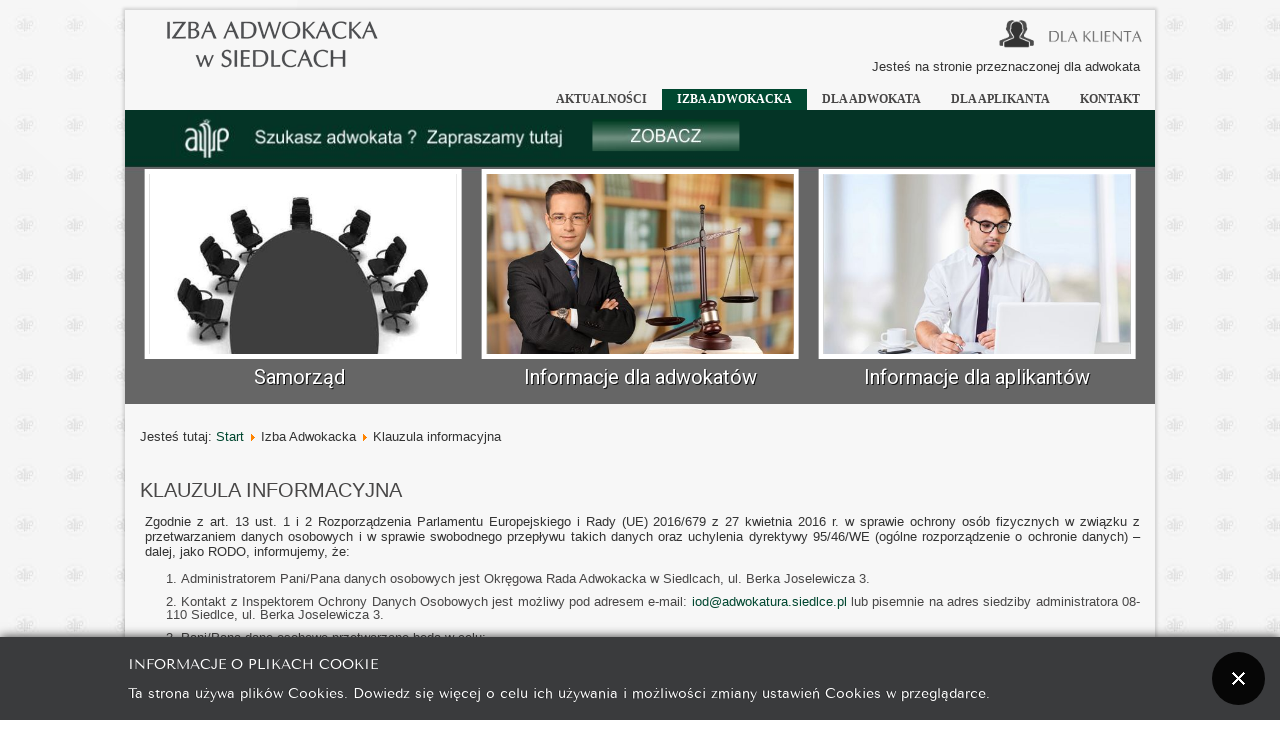

--- FILE ---
content_type: text/html; charset=utf-8
request_url: http://adwokatura.siedlce.pl/izba-adwokacka/klauzula-informacyjna.html
body_size: 9027
content:
<!DOCTYPE html>
<html dir="ltr" lang="pl-pl">
<head>
    <base href="http://adwokatura.siedlce.pl/izba-adwokacka/klauzula-informacyjna.html" />
	<meta http-equiv="content-type" content="text/html; charset=utf-8" />
	<meta name="keywords" content="izba adwokacka, rada adwokacka, siedlce, izba adwokacka w siedlcach, rada adwokacka w siedlcach, adwokat, prawnik, porada prawna, prawo cywilne, prawo karne, prawo administracyjne, prawo pracy, prawo rodzinne, prawo dla przedsiębiorców, prawo spadkowe, bezpłatna pomoc prawna, dłużnik, umowa, odszkodowanie" />
	<meta name="author" content="Super User" />
	<meta name="description" content="Izba Adwokacka w Siedlcach, ul. Berka Joselewicza 3, 08-110 Siedlce, tel 25 632 58 24. Teren Izby obejmuje właściwość Sądu Okręgowego w Siedlcach (Sądy Rejonowe w: Siedlcach, Mińsku Maz. Garwolinie, Węgrowie, Sokołowie Podl.) oraz częściowo Sądu Okręgowego w Lublinie (Sądy Rejonowe w: Białej Podl., Radzyniu Podl., Łukowie)" />
	<meta name="generator" content="Joomla! - Open Source Content Management" />
	<title>Izba Adwokacka w Siedlcach | Rada Adwokacka w Siedlcach - Klauzula informacyjna</title>
	<link href="/templatesadwokatura2/favicon.ico" rel="shortcut icon" type="image/vnd.microsoft.icon" />
	<link href="http://adwokatura.siedlce.pl//media/plg_system_info_ciacho/css/style2.css" rel="stylesheet" type="text/css" />
	<style type="text/css">
#scrollToTop {
	cursor: pointer;
	font-size: 0.9em;
	position: fixed;
	text-align: center;
	z-index: 9999;
	-webkit-transition: background-color 0.2s ease-in-out;
	-moz-transition: background-color 0.2s ease-in-out;
	-ms-transition: background-color 0.2s ease-in-out;
	-o-transition: background-color 0.2s ease-in-out;
	transition: background-color 0.2s ease-in-out;

	background: #3d8063;
	color: #ffffff;
	border-radius: 3px;
	padding-left: 5px;
	padding-right: 5px;
	padding-top: 5px;
	padding-bottom: 5px;
	right: 20px; bottom: 20px;
}

#scrollToTop:hover {
	background: #8be0ba;
	color: #ffffff;
}

#scrollToTop > img {
	display: block;
	margin: 0 auto;
}
	</style>
	<script type="application/json" class="joomla-script-options new">{"csrf.token":"0f0ab9f08cebce8cda3a92e082b32f95","system.paths":{"root":"","base":""}}</script>
	<script src="/media/system/js/mootools-core.js?3b8d0299d1ca5c230bf0179fab6d7be9" type="text/javascript"></script>
	<script src="/media/system/js/core.js?3b8d0299d1ca5c230bf0179fab6d7be9" type="text/javascript"></script>
	<script src="/media/system/js/mootools-more.js?3b8d0299d1ca5c230bf0179fab6d7be9" type="text/javascript"></script>
	<script src="/media/plg_system_sl_scrolltotop/js/scrolltotop_mt.js" type="text/javascript"></script>
	<script src="/media/jui/js/jquery.min.js?3b8d0299d1ca5c230bf0179fab6d7be9" type="text/javascript"></script>
	<script src="/media/jui/js/jquery-noconflict.js?3b8d0299d1ca5c230bf0179fab6d7be9" type="text/javascript"></script>
	<script src="/media/jui/js/jquery-migrate.min.js?3b8d0299d1ca5c230bf0179fab6d7be9" type="text/javascript"></script>
	<script src="/media/system/js/caption.js?3b8d0299d1ca5c230bf0179fab6d7be9" type="text/javascript"></script>
	<script src="/media/jui/js/bootstrap.min.js?3b8d0299d1ca5c230bf0179fab6d7be9" type="text/javascript"></script>
	<script type="text/javascript">
document.addEvent('domready', function() {
	new Skyline_ScrollToTop({
		'image':		'/images/up-arrow-white.png',
		'text':			'',
		'title':		'',
		'className':	'scrollToTop',
		'duration':		500,
		'transition':	Fx.Transitions.linear
	});
});jQuery(function($) {
			 $('.hasTip').each(function() {
				var title = $(this).attr('title');
				if (title) {
					var parts = title.split('::', 2);
					var mtelement = document.id(this);
					mtelement.store('tip:title', parts[0]);
					mtelement.store('tip:text', parts[1]);
				}
			});
			var JTooltips = new Tips($('.hasTip').get(), {"maxTitleChars": 50,"fixed": false});
		});jQuery(window).on('load',  function() {
				new JCaption('img.caption');
			});
              function info_cookie(){
                 document.cookie = 'info_cookie=1';
                 document.getElementById('panel_cookie_dol').style.display='none';             
              }
              window.addEvent('load', function() {
                var cookies = document.cookie.split(';');
                if(!cookies.length)
                  document.getElementById('panel_cookie_dol').style.display='none'; 
               });
         </script>

    <link rel="stylesheet" href="/templates/system/css/system.css" />
    <link rel="stylesheet" href="/templates/system/css/general.css" />

    <!-- Created by Artisteer v4.3.0.60745 -->
    
    
    <meta name="viewport" content="initial-scale = 1.0, maximum-scale = 1.0, user-scalable = no, width = device-width" />

    <!--[if lt IE 9]><script src="https://html5shiv.googlecode.com/svn/trunk/html5.js"></script><![endif]-->
    <link rel="stylesheet" href="/templates/adwokatura2/css/template.css" media="screen" type="text/css" />
    <!--[if lte IE 7]><link rel="stylesheet" href="/templates/adwokatura2/css/template.ie7.css" media="screen" /><![endif]-->
    <link rel="stylesheet" href="/templates/adwokatura2/css/template.responsive.css" media="all" type="text/css" />

<link rel="shortcut icon" href="/templates/adwokatura2/favicon.ico" type="image/x-icon" />
    <script>if ('undefined' != typeof jQuery) document._artxJQueryBackup = jQuery;</script>
    <script src="/templates/adwokatura2/jquery.js"></script>
    <script>jQuery.noConflict();</script>

    <script src="/templates/adwokatura2/script.js"></script>
    <script src="/templates/adwokatura2/script.responsive.js"></script>
    <script src="/templates/adwokatura2/modules.js"></script>
    <script>if(typeof jQuery != "undefined") window.artxJQuery = jQuery;</script><script type="text/javascript">if(typeof jQuery != "undefined") window.artxJQuery = jQuery;</script>    <script>if (document._artxJQueryBackup) jQuery = document._artxJQueryBackup;</script>
<link rel="stylesheet" type="text/css" href="/media/smartslider3/src/SmartSlider3/Application/Frontend/Assets/dist/smartslider.min.css?ver=e122aaff" media="all">
<link rel="stylesheet" type="text/css" href="https://fonts.googleapis.com/css?display=swap&amp;family=Roboto%3A300%2C400" media="all">
<style data-related="n2-ss-4">div#n2-ss-4 .n2-ss-slider-1{display:grid;position:relative;}div#n2-ss-4 .n2-ss-slider-2{display:grid;position:relative;overflow:hidden;padding:0px 0px 0px 0px;border:0px solid RGBA(62,62,62,1);border-radius:0px;background-clip:padding-box;background-repeat:repeat;background-position:50% 50%;background-size:cover;background-attachment:scroll;z-index:1;}div#n2-ss-4:not(.n2-ss-loaded) .n2-ss-slider-2{background-image:none !important;}div#n2-ss-4 .n2-ss-slider-3{display:grid;grid-template-areas:'cover';position:relative;overflow:hidden;z-index:10;}div#n2-ss-4 .n2-ss-slider-3 > *{grid-area:cover;}div#n2-ss-4 .n2-ss-slide-backgrounds,div#n2-ss-4 .n2-ss-slider-3 > .n2-ss-divider{position:relative;}div#n2-ss-4 .n2-ss-slide-backgrounds{z-index:10;}div#n2-ss-4 .n2-ss-slide-backgrounds > *{overflow:hidden;}div#n2-ss-4 .n2-ss-slide-background{transform:translateX(-100000px);}div#n2-ss-4 .n2-ss-slider-4{place-self:center;position:relative;width:100%;height:100%;z-index:20;display:grid;grid-template-areas:'slide';}div#n2-ss-4 .n2-ss-slider-4 > *{grid-area:slide;}div#n2-ss-4.n2-ss-full-page--constrain-ratio .n2-ss-slider-4{height:auto;}div#n2-ss-4 .n2-ss-slide{display:grid;place-items:center;grid-auto-columns:100%;position:relative;z-index:20;-webkit-backface-visibility:hidden;transform:translateX(-100000px);}div#n2-ss-4 .n2-ss-slide{perspective:1500px;}div#n2-ss-4 .n2-ss-slide-active{z-index:21;}.n2-ss-background-animation{position:absolute;top:0;left:0;width:100%;height:100%;z-index:3;}div#n2-ss-4 .n-uc-1b8075547e0a7-inner{border-width:0px 0px 0px 0px ;border-style:solid;border-color:RGBA(255,255,255,1);}div#n2-ss-4 .n-uc-1b8075547e0a7-inner:HOVER{border-width:0px 0px 0px 0px ;border-style:solid;border-color:RGBA(255,255,255,1);}div#n2-ss-4 .n-uc-15ac9cb460fc8-inner{--n2bgimage:URL("/images/menu-adwokaci/samorzad2.jpg");background-position:50% 50%,50% 50%;border-width:5px 5px 5px 5px ;border-style:solid;border-color:RGBA(255,255,255,1);}div#n2-ss-4 .n-uc-15ac9cb460fc8-inner:HOVER{border-width:5px 5px 5px 5px ;border-style:solid;border-color:RGBA(255,255,255,1);}div#n2-ss-4 .n-uc-1413ec05d34a7-inner{--n2bgimage:URL("/images/menu-adwokaci/adwokat1.jpg");background-position:50% 50%,50% 50%;border-width:5px 5px 5px 5px ;border-style:solid;border-color:RGBA(255,255,255,1);}div#n2-ss-4 .n-uc-1413ec05d34a7-inner:HOVER{border-width:5px 5px 5px 5px ;border-style:solid;border-color:RGBA(255,255,255,1);}div#n2-ss-4 .n-uc-17b20a9043281-inner{--n2bgimage:URL("/images/menu-adwokaci/aplikant1.jpg");background-position:50% 50%,50% 50%;border-width:5px 5px 5px 5px ;border-style:solid;border-color:RGBA(255,255,255,1);}div#n2-ss-4 .n-uc-17b20a9043281-inner:HOVER{border-width:5px 5px 5px 5px ;border-style:solid;border-color:RGBA(255,255,255,1);}div#n2-ss-4 .n2-font-1bd21827b1af9fb33d7ce1b629aa04c9-hover{font-family: 'Roboto','Arial';color: #ffffff;font-size:125%;text-shadow: 1px 1px 0px RGBA(20,20,20,1);line-height: 1.5;font-weight: normal;font-style: normal;text-decoration: none;text-align: inherit;letter-spacing: normal;word-spacing: normal;text-transform: none;font-weight: 400;}div#n2-ss-4 .n2-ss-slide-limiter{max-width:1050px;}div#n2-ss-4 .n-uc-I1WCOg4lmd0Z{padding:10px 10px 10px 10px}div#n2-ss-4 .n-uc-djEN5SQMyo3Q-inner{padding:10px 10px 10px 10px;justify-content:center}div#n2-ss-4 .n-uc-djEN5SQMyo3Q{align-self:center;}div#n2-ss-4 .n-uc-1b8075547e0a7-inner{padding:0px 0px 0px 0px}div#n2-ss-4 .n-uc-1b8075547e0a7-inner > .n2-ss-layer-row-inner{width:calc(100% + 21px);margin:-10px;flex-wrap:nowrap;}div#n2-ss-4 .n-uc-1b8075547e0a7-inner > .n2-ss-layer-row-inner > .n2-ss-layer[data-sstype="col"]{margin:10px}div#n2-ss-4 .n-uc-15ac9cb460fc8-inner{padding:0px 0px 0px 0px;justify-content:center}div#n2-ss-4 .n-uc-15ac9cb460fc8{width:33.3%}div#n2-ss-4 .n-uc-t0IUYKl0rXog{height:180px}div#n2-ss-4 .n-uc-1413ec05d34a7-inner{padding:0px 0px 0px 0px;justify-content:center}div#n2-ss-4 .n-uc-1413ec05d34a7{width:33.3%}div#n2-ss-4 .n-uc-YQYHLcZsuLPI{height:180px}div#n2-ss-4 .n-uc-17b20a9043281-inner{padding:0px 0px 0px 0px;justify-content:center}div#n2-ss-4 .n-uc-17b20a9043281{width:33.3%}div#n2-ss-4 .n-uc-8pBqvuctMzlH{height:180px}@media (min-width: 1200px){div#n2-ss-4 [data-hide-desktopportrait="1"]{display: none !important;}}@media (orientation: landscape) and (max-width: 1199px) and (min-width: 901px),(orientation: portrait) and (max-width: 1199px) and (min-width: 701px){div#n2-ss-4 .n-uc-1b8075547e0a7-inner > .n2-ss-layer-row-inner{flex-wrap:nowrap;}div#n2-ss-4 .n-uc-15ac9cb460fc8{width:33.3%}div#n2-ss-4 .n-uc-1413ec05d34a7{width:33.3%}div#n2-ss-4 .n-uc-17b20a9043281{width:33.3%}div#n2-ss-4 [data-hide-tabletportrait="1"]{display: none !important;}}@media (orientation: landscape) and (max-width: 900px),(orientation: portrait) and (max-width: 700px){div#n2-ss-4 .n-uc-1b8075547e0a7-inner > .n2-ss-layer-row-inner{flex-wrap:wrap;}div#n2-ss-4 .n-uc-15ac9cb460fc8{width:calc(100% - 20px)}div#n2-ss-4 .n-uc-1413ec05d34a7{width:calc(100% - 20px)}div#n2-ss-4 .n-uc-17b20a9043281{width:calc(100% - 20px)}div#n2-ss-4 [data-hide-mobileportrait="1"]{display: none !important;}}</style>
<script>(function(){this._N2=this._N2||{_r:[],_d:[],r:function(){this._r.push(arguments)},d:function(){this._d.push(arguments)}}}).call(window);!function(a){a.indexOf("Safari")>0&&-1===a.indexOf("Chrome")&&document.documentElement.style.setProperty("--ss-safari-fix-225962","1px")}(navigator.userAgent);</script><script src="/media/smartslider3/src/SmartSlider3/Application/Frontend/Assets/dist/n2.min.js?ver=e122aaff" defer async></script>
<script src="/media/smartslider3/src/SmartSlider3/Application/Frontend/Assets/dist/smartslider-frontend.min.js?ver=e122aaff" defer async></script>
<script src="/media/smartslider3/src/SmartSlider3/Slider/SliderType/Simple/Assets/dist/ss-simple.min.js?ver=e122aaff" defer async></script>
<script>_N2.r('documentReady',function(){_N2.r(["documentReady","smartslider-frontend","ss-simple"],function(){new _N2.SmartSliderSimple('n2-ss-4',{"admin":false,"background.video.mobile":1,"loadingTime":2000,"callbacks":"","alias":{"id":0,"smoothScroll":0,"slideSwitch":0,"scroll":1},"align":"normal","isDelayed":0,"responsive":{"mediaQueries":{"all":false,"desktopportrait":["(min-width: 1200px)"],"tabletportrait":["(orientation: landscape) and (max-width: 1199px) and (min-width: 901px)","(orientation: portrait) and (max-width: 1199px) and (min-width: 701px)"],"mobileportrait":["(orientation: landscape) and (max-width: 900px)","(orientation: portrait) and (max-width: 700px)"]},"base":{"slideOuterWidth":1050,"slideOuterHeight":300,"sliderWidth":1050,"sliderHeight":300,"slideWidth":1050,"slideHeight":300},"hideOn":{"desktopLandscape":false,"desktopPortrait":false,"tabletLandscape":false,"tabletPortrait":false,"mobileLandscape":false,"mobilePortrait":false},"onResizeEnabled":true,"type":"auto","sliderHeightBasedOn":"real","focusUser":1,"focusEdge":"auto","breakpoints":[{"device":"tabletPortrait","type":"max-screen-width","portraitWidth":1199,"landscapeWidth":1199},{"device":"mobilePortrait","type":"max-screen-width","portraitWidth":700,"landscapeWidth":900}],"enabledDevices":{"desktopLandscape":0,"desktopPortrait":1,"tabletLandscape":0,"tabletPortrait":1,"mobileLandscape":0,"mobilePortrait":1},"sizes":{"desktopPortrait":{"width":1050,"height":300,"max":3000,"min":1050},"tabletPortrait":{"width":701,"height":200,"customHeight":false,"max":1199,"min":701},"mobilePortrait":{"width":320,"height":91,"customHeight":false,"max":900,"min":320}},"overflowHiddenPage":0,"focus":{"offsetTop":"","offsetBottom":""}},"controls":{"mousewheel":0,"touch":"horizontal","keyboard":0,"blockCarouselInteraction":1},"playWhenVisible":1,"playWhenVisibleAt":0.5,"lazyLoad":0,"lazyLoadNeighbor":0,"blockrightclick":0,"maintainSession":0,"autoplay":{"enabled":0,"start":1,"duration":8000,"autoplayLoop":1,"allowReStart":0,"pause":{"click":1,"mouse":"0","mediaStarted":1},"resume":{"click":0,"mouse":"0","mediaEnded":1,"slidechanged":0},"interval":1,"intervalModifier":"loop","intervalSlide":"current"},"perspective":1500,"layerMode":{"playOnce":0,"playFirstLayer":1,"mode":"skippable","inAnimation":"mainInEnd"},"bgAnimations":0,"mainanimation":{"type":"fade","duration":800,"delay":0,"ease":"easeOutQuad","shiftedBackgroundAnimation":0},"carousel":1,"initCallbacks":function(){}})})});</script>	<script type="application/json" class="joomla-script-options new">{"csrf.token":"0f0ab9f08cebce8cda3a92e082b32f95","system.paths":{"root":"","base":""}}</script>
</head>
<body>

<div id="art-main">
    <div class="art-sheet clearfix">
<header class="art-header">
    <div class="art-shapes">
        
            </div>




<a href="http://adwokatura.siedlce.pl" class="art-logo art-logo-810920806">
    <img src="/templates/adwokatura2/images/logo-810920806.png" alt="" />
</a>

<nav class="art-nav">
    


<div class="custom"  >
	<p><a href="/aktualnosci.html" style="text-decoration: none; color: grey;"><img src="/images/menu-adwokaci/klient-przelacznik.gif" alt="aklient przelacznik" height="45" style="margin-right: 5px; margin-top: 10px; float: right;" /></a></p>
<p style="margin-right: 15px; text-align: right;"><br /><br /><br /><br />Jesteś na stronie przeznaczonej dla adwokata</p>
<p>&nbsp;</p></div>
<ul class="art-hmenu"><li class="item-112 deeper parent"><a href="/news.html">Aktualności</a><ul><li class="item-223"><a href="/news/aktualne.html">Aktualne</a></li><li class="item-162"><a href="/news/archiwum.html">Archiwum</a></li></ul></li><li class="item-145 active deeper parent"><a class="active separator">Izba Adwokacka</a><ul><li class="item-155"><a href="/izba-adwokacka/zakres-terytorialny.html">Zakres terytorialny</a></li><li class="item-156"><a href="/izba-adwokacka/historia-izby.html">Historia i współczesność</a></li><li class="item-152"><a href="/izba-adwokacka/film-o-adwokaturze-polskiej.html">Film o Adwokaturze Polskiej</a></li><li class="item-161"><a href="/izba-adwokacka/z-zycia-ora.html">Z życia ORA</a></li><li class="item-231 current active"><a class=" active" href="/izba-adwokacka/klauzula-informacyjna.html">Klauzula informacyjna</a></li></ul></li><li class="item-114 deeper parent"><a class="separator">dla adwokata</a><ul><li class="item-119"><a href="/dla-adwokata/samorzad.html">Samorząd</a></li><li class="item-120"><a href="/dla-adwokata/lista-adwokatow.html">Lista adwokatów</a></li><li class="item-154"><a href="/dla-adwokata/ubezpieczenia.html">Ubezpieczenia</a></li><li class="item-160"><a href="http://www.kleos.wolterskluwer.com/pl?utm_source=ORA-Siedlce&amp;utm_medium=baner&amp;utm_campaign=2015.07.02-kleos-promocja-2015&amp;utm_term=WKC0115004_IBA022&amp;utm_content=175x169px-ORA-Siedlce" target="_blank">Kleos - system mobilny</a></li><li class="item-163"><a href="/dla-adwokata/dokumenty.html">Dokumenty</a></li><li class="item-167"><a href="/dla-adwokata/uchwaly.html">Uchwały</a></li><li class="item-168"><a href="/dla-adwokata/akty-prawne.html">Akty prawne</a></li><li class="item-169"><a href="/dla-adwokata/linki.html">Przydatne linki</a></li><li class="item-222"><a href="/dla-adwokata/system-lex.html">Wolters Kluwer</a></li></ul></li><li class="item-115 deeper parent"><a class="separator">dla aplikanta</a><ul><li class="item-159"><a href="/dla-aplikanta/komunikaty.html">Komunikaty</a></li><li class="item-164"><a href="/dla-aplikanta/dokumenty.html">Dokumenty</a></li><li class="item-166"><a href="/dla-aplikanta/aplikanci.html">Lista aplikantów</a></li></ul></li><li class="item-113"><a href="/contact.html">Kontakt</a></li></ul> 
    </nav>

                    
</header>
<!-- begin nostyle -->
<div class="art-nostyle">
<!-- begin nostyle content -->
<div><div class="n2-section-smartslider fitvidsignore  n2_clear" data-ssid="4"><div id="n2-ss-4-align" class="n2-ss-align"><div class="n2-padding"><div id="n2-ss-4" data-creator="Smart Slider 3" data-responsive="auto" class="n2-ss-slider n2-ow n2-has-hover n2notransition  ">
        <div class="n2-ss-slider-1 n2_ss__touch_element n2-ow">
            <div class="n2-ss-slider-2 n2-ow">
                                                <div class="n2-ss-slider-3 n2-ow">

                    <div class="n2-ss-slide-backgrounds n2-ow-all"><div class="n2-ss-slide-background" data-public-id="1" data-mode="fill"><div class="n2-ss-slide-background-image" data-blur="0" data-opacity="100" data-x="50" data-y="50" data-alt="" data-title=""><picture class="skip-lazy" data-skip-lazy="1"><img src="/images/menu-adwokaci/tlo-menu.jpg" alt="" title="" loading="lazy" class="skip-lazy" data-skip-lazy="1"></picture></div><div data-color="RGBA(255,255,255,0)" style="background-color: RGBA(255,255,255,0);" class="n2-ss-slide-background-color"></div></div></div>                    <div class="n2-ss-slider-4 n2-ow">
                        <svg xmlns="http://www.w3.org/2000/svg" viewBox="0 0 1050 300" data-related-device="desktopPortrait" class="n2-ow n2-ss-preserve-size n2-ss-preserve-size--slider n2-ss-slide-limiter"></svg><div data-first="1" data-slide-duration="0" data-id="8" data-slide-public-id="1" data-title="Slide" class="n2-ss-slide n2-ow  n2-ss-slide-8"><div role="note" class="n2-ss-slide--focus" tabindex="-1">Slide</div><div class="n2-ss-layers-container n2-ss-slide-limiter n2-ow"><div class="n2-ss-layer n2-ow n-uc-I1WCOg4lmd0Z" data-sstype="slide" data-pm="default"><div class="n2-ss-layer n2-ow n-uc-djEN5SQMyo3Q" data-pm="default" data-sstype="content" data-hasbackground="0"><div class="n2-ss-section-main-content n2-ss-layer-with-background n2-ss-layer-content n2-ow n-uc-djEN5SQMyo3Q-inner"><div class="n2-ss-layer n2-ow n2-ss-layer--block n2-ss-has-self-align n-uc-1b8075547e0a7" data-pm="absolute" data-responsiveposition="1" data-desktopportraitleft="0" data-desktopportraittop="50" data-responsivesize="1" data-desktopportraitwidth="1010" data-desktopportraitheight="200" data-desktopportraitalign="center" data-desktopportraitvalign="top" data-parentid="" data-desktopportraitparentalign="center" data-desktopportraitparentvalign="middle" data-sstype="row"><div class="n2-ss-layer-row n2-ss-layer-with-background n-uc-1b8075547e0a7-inner"><div class="n2-ss-layer-row-inner "><div class="n2-ss-layer n2-ow n-uc-15ac9cb460fc8" data-pm="default" data-sstype="col"><div class="n2-ss-layer-col n2-ss-layer-with-background n2-ss-layer-content n-uc-15ac9cb460fc8-inner"><div class="n2-ss-layer n2-ow n-uc-t0IUYKl0rXog" style="overflow:hidden;" data-pm="normal" data-sstype="layer" data-animatableselector=".n2-ss-layer-mask"><div class="n2-ss-layer-mask n2-ss-layer-wrapper"><div class=" n2-ss-item-image-content n2-ss-item-content n2-ow-all"><a href="/dla-adwokata/samorzad.html"><img id="n2-ss-4item1" alt="" class="skip-lazy" width="500" height="333" data-skip-lazy="1" src="/images/menu-adwokaci/samorzad2.jpg" /></a></div></div></div></div></div><div class="n2-ss-layer n2-ow n-uc-1413ec05d34a7" data-pm="default" data-sstype="col"><div class="n2-ss-layer-col n2-ss-layer-with-background n2-ss-layer-content n-uc-1413ec05d34a7-inner"><div class="n2-ss-layer n2-ow n-uc-YQYHLcZsuLPI" style="overflow:hidden;" data-pm="normal" data-sstype="layer" data-animatableselector=".n2-ss-layer-mask"><div class="n2-ss-layer-mask n2-ss-layer-wrapper"><div class=" n2-ss-item-image-content n2-ss-item-content n2-ow-all"><a href="/dla-adwokata/ubezpieczenia.html"><img id="n2-ss-4item2" alt="" class="skip-lazy" width="500" height="351" data-skip-lazy="1" src="/images/menu-adwokaci/adwokat1.jpg" /></a></div></div></div></div></div><div class="n2-ss-layer n2-ow n-uc-17b20a9043281" data-pm="default" data-sstype="col"><div class="n2-ss-layer-col n2-ss-layer-with-background n2-ss-layer-content n-uc-17b20a9043281-inner"><div class="n2-ss-layer n2-ow n-uc-8pBqvuctMzlH" style="overflow:hidden;" data-pm="normal" data-sstype="layer" data-animatableselector=".n2-ss-layer-mask"><div class="n2-ss-layer-mask n2-ss-layer-wrapper"><div class=" n2-ss-item-image-content n2-ss-item-content n2-ow-all"><a href="/dla-aplikanta/komunikaty/41-egz-wstepny.html"><img id="n2-ss-4item3" alt="" class="skip-lazy" width="500" height="348" data-skip-lazy="1" src="/images/menu-adwokaci/aplikant1.jpg" /></a></div></div></div></div></div></div></div></div><div class="n2-ss-layer n2-ow n-uc-gCY0A86yJshQ" data-pm="absolute" data-responsiveposition="1" data-desktopportraitleft="-348" data-desktopportraittop="122" data-responsivesize="0" data-desktopportraitwidth="auto" data-desktopportraitheight="auto" data-desktopportraitalign="center" data-desktopportraitvalign="middle" data-parentid="" data-desktopportraitparentalign="center" data-desktopportraitparentvalign="middle" data-sstype="layer"><div id="n2-ss-4item4" class="n2-font-1bd21827b1af9fb33d7ce1b629aa04c9-hover   n2-ss-item-content n2-ss-text n2-ow" style="display:block;">Samorząd</div></div><div class="n2-ss-layer n2-ow n-uc-YflSEJTMQrS2" data-pm="absolute" data-responsiveposition="1" data-desktopportraitleft="0" data-desktopportraittop="122" data-responsivesize="0" data-desktopportraitwidth="auto" data-desktopportraitheight="auto" data-desktopportraitalign="center" data-desktopportraitvalign="middle" data-parentid="" data-desktopportraitparentalign="center" data-desktopportraitparentvalign="middle" data-sstype="layer"><div id="n2-ss-4item5" class="n2-font-1bd21827b1af9fb33d7ce1b629aa04c9-hover   n2-ss-item-content n2-ss-text n2-ow" style="display:block;">Informacje dla adwokatów</div></div><div class="n2-ss-layer n2-ow n-uc-sIyo2ONxmFhJ" data-pm="absolute" data-responsiveposition="1" data-desktopportraitleft="344" data-desktopportraittop="122" data-responsivesize="0" data-desktopportraitwidth="auto" data-desktopportraitheight="auto" data-desktopportraitalign="center" data-desktopportraitvalign="middle" data-parentid="" data-desktopportraitparentalign="center" data-desktopportraitparentvalign="middle" data-sstype="layer"><div id="n2-ss-4item6" class="n2-font-1bd21827b1af9fb33d7ce1b629aa04c9-hover   n2-ss-item-content n2-ss-text n2-ow" style="display:block;">Informacje dla aplikantów</div></div><div class="n2-ss-layer n2-ow n-uc-cgywtoZTo3pR" data-pm="absolute" data-responsiveposition="1" data-desktopportraitleft="27" data-desktopportraittop="-124" data-responsivesize="1" data-desktopportraitwidth="150" data-desktopportraitheight="auto" data-desktopportraitalign="center" data-desktopportraitvalign="middle" data-parentid="" data-desktopportraitparentalign="center" data-desktopportraitparentvalign="middle" data-sstype="layer"><div class=" n2-ss-item-image-content n2-ss-item-content n2-ow-all"><a href="/dla-adwokata/lista-adwokatow.html"><img id="n2-ss-4item7" alt="" class="skip-lazy" width="199" height="43" data-skip-lazy="1" src="/images/menu-adwokaci/zobacz.jpg" /></a></div></div></div></div></div></div></div>                    </div>

                                    </div>
            </div>
        </div>
        </div><ss3-loader></ss3-loader></div></div><div class="n2_clear"></div></div></div><!-- end nostyle content -->
</div>
<!-- end nostyle -->
<div class="art-layout-wrapper">
                <div class="art-content-layout">
                    <div class="art-content-layout-row">
                        <div class="art-layout-cell art-content">
<article class="art-post"><div class="art-postcontent clearfix">
<div class="breadcrumbs">
<span class="showHere">Jesteś tutaj: </span><a href="/" class="pathway">Start</a> <img src="/media/system/images/arrow.png" alt="" /> <span>Izba Adwokacka</span> <img src="/media/system/images/arrow.png" alt="" /> <span>Klauzula informacyjna</span></div>
</div></article><article class="art-post art-messages"><div class="art-postcontent clearfix">
<div id="system-message-container">
</div></div></article><div class="item-page" itemscope itemtype="http://schema.org/Article"><article class="art-post"><h2 class="art-postheader">Klauzula informacyjna</h2><div class="art-postcontent clearfix"><div class="art-article"><p>Zgodnie z art. 13 ust. 1 i 2 Rozporządzenia Parlamentu Europejskiego i Rady (UE) 2016/679 z 27 kwietnia 2016 r. w sprawie ochrony osób fizycznych w związku z przetwarzaniem danych osobowych i w sprawie swobodnego przepływu takich danych oraz uchylenia dyrektywy 95/46/WE (ogólne rozporządzenie o ochronie danych) – dalej, jako RODO, informujemy, że:</p>
<ol>
<li>Administratorem Pani/Pana danych osobowych jest Okręgowa Rada Adwokacka w Siedlcach, ul. Berka Joselewicza 3.</li>
<li>Kontakt z Inspektorem Ochrony Danych Osobowych jest możliwy pod adresem e-mail: <span id="cloak7fb445b1aaeab3e8b7c0dda7c39d61fe">Ten adres pocztowy jest chroniony przed spamowaniem. Aby go zobaczyć, konieczne jest włączenie w przeglądarce obsługi JavaScript.</span><script type='text/javascript'>
				document.getElementById('cloak7fb445b1aaeab3e8b7c0dda7c39d61fe').innerHTML = '';
				var prefix = '&#109;a' + 'i&#108;' + '&#116;o';
				var path = 'hr' + 'ef' + '=';
				var addy7fb445b1aaeab3e8b7c0dda7c39d61fe = '&#105;&#111;d' + '&#64;';
				addy7fb445b1aaeab3e8b7c0dda7c39d61fe = addy7fb445b1aaeab3e8b7c0dda7c39d61fe + '&#111;r&#97;' + '&#46;' + 's&#105;&#101;dlc&#101;' + '&#46;' + 'pl';
				var addy_text7fb445b1aaeab3e8b7c0dda7c39d61fe = '&#105;&#111;d' + '&#64;' + '&#97;dw&#111;k&#97;t&#117;r&#97;' + '&#46;' + 's&#105;&#101;dlc&#101;' + '&#46;' + 'pl';document.getElementById('cloak7fb445b1aaeab3e8b7c0dda7c39d61fe').innerHTML += '<a ' + path + '\'' + prefix + ':' + addy7fb445b1aaeab3e8b7c0dda7c39d61fe + '\'>'+addy_text7fb445b1aaeab3e8b7c0dda7c39d61fe+'<\/a>';
		</script>&nbsp;lub pisemnie na adres siedziby administratora 08-110 Siedlce, ul. Berka Joselewicza 3.</li>
<li>Pani/Pana dane osobowe przetwarzane będą w celu:</li>
</ol>
<ul>
<li>realizacji zadań ustawowych i statutowych Siedleckiej Izby Adwokackiej,</li>
<li>na podstawie art. 6 ust. 1 lit. a RODO tj. odrębnej zgody wynikającej z zainicjowania kontaktu z Administratorem;</li>
<li>w celu prowadzenia korespondencji, w tym także elektronicznej jako realizacja prawnie uzasadnionego interesu administratora art. 6 ust. 1 lit. f RODO.</li>
<li>w przypadku ewentualnych sporów Pani/Pana dane osobowe mogą być również przetwarzane w celu dochodzenia roszczeń bądź ochrony praw Administratora – na podstawie art. 6 ust. 1 lit. f RODO, co stanowi tzw. prawnie uzasadniony interes, którym jest dochodzenie roszczeń i obrona praw Administratora.</li>
</ul>
<ol start="4">
<li>Odbiorcą Pani/Pana danych osobowych będą wyłącznie podmioty uprawnione do uzyskania danych osobowych na podstawie odrębnych przepisów prawa, upoważnieni pracownicy/współpracownicy Administratora, dostawcy usług technicznych i organizacyjnych.</li>
<li>Pani/Pana dane osobowe nie będą przekazywane do odbiorcy w państwie trzecim lub organizacji międzynarodowej.</li>
<li>Pani/Pana dane osobowe będą przechowywane przez okres prowadzenia korespondencji bądź do momentu wcześniejszego odwołania zgody; dane przetwarzane w celu dochodzenia roszczeń (np. w postępowaniach sądowych) będą przechowywane przez okres przedawnienia roszczeń, wynikający z przepisów kodeksu cywilnego.</li>
<li>Przysługuje Pani/Panu prawo dostępu do treści swoich danych oraz prawo żądania ich sprostowania, usunięcia, ograniczenia przetwarzania, prawo do przenoszenia danych, prawo sprzeciwu, prawo do cofnięcia zgody w dowolnym momencie bez wpływu na zgodność z prawem przetwarzania, którego dokonano na podstawie zgody przed jej cofnięciem.</li>
<li>Przysługuje Pani/Panu prawo wniesienia skargi do organu nadzorczego (w Polsce: Prezes Urzędu Ochrony Danych Osobowych), gdy uzna Pani/Pan, że przetwarzanie przez Administratora danych osobowych Pani/Pana dotyczących narusza przepisy RODO.</li>
<li>Podanie danych osobowych objętych treścią odrębnej zgody jest dobrowolne, jednakże niezbędne do realizacji wyżej wskazanego celu.</li>
<li>Wobec Pani/Pana nie będą podejmowane zautomatyzowane decyzje (decyzje bez udziału człowieka), w tym Pani/Pana dane nie będą podlegały profilowaniu.</li>
</ol> </div></div></article></div>


                        </div>
                        
                    </div>
                </div>
            </div>


    </div>
<footer class="art-footer">
  <div class="art-footer-inner">
<div class="art-content-layout">
    <div class="art-content-layout-row">
    <div class="art-layout-cell" style="width: 50%">
        <p style="text-align: left;">Izba Adwokacka w Siedlcach ©&nbsp;2015<br /></p>
    </div><div class="art-layout-cell" style="width: 50%">
        <p style="text-align: right;">Wykonanie <a href="http://eseco.pl">ESECO</a></p><p style="text-align: left;"><br /></p>
    </div>
    </div>
</div>

  </div>
</footer>

</div>


<div id="panel_cookie_dol" class="panel_cookie"><div class="tresc"><h4>Informacje o plikach cookie</h4><p>Ta strona używa plików Cookies. Dowiedz się więcej o celu ich używania i możliwości zmiany ustawień Cookies w przeglądarce. </p></div><input type="button" id="ukryj" value="Zamknij" onclick="info_cookie();"/></div></body>
</html>